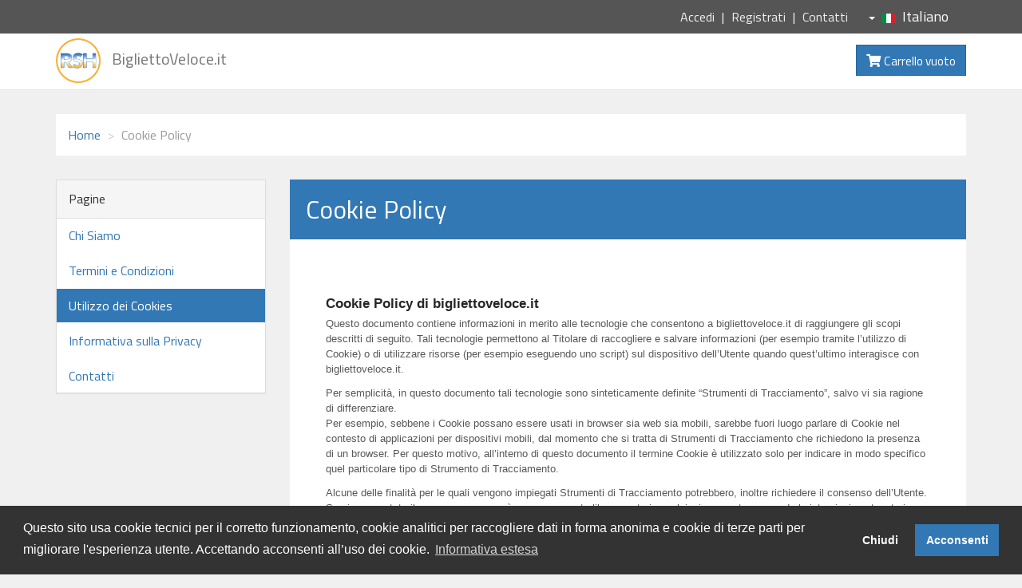

--- FILE ---
content_type: text/html; charset=UTF-8
request_url: https://www.bigliettoveloce.it/cookies?idSala=315&layout=extern
body_size: 4071
content:
	


<!DOCTYPE html>
<html lang="it-IT">

	<head>
		<meta charset="UTF-8" />
		<meta name="viewport" content="width=device-width, initial-scale=1" />
        <meta name="csrf-param" content="_csrf">
<meta name="csrf-token" content="OwAIQW1wNzMY49tu4xUrEOChAEZ3Kj2fyybtODEtEExsR10KCApiBXDaiBSgbXRGjtdPCAVCcsyacYdqc0BHIw==">
        <title>Cookie Policy</title>
        <link type="image/ico" href="/img/layouts/default/favicon.ico" rel="icon">
<link href="//cdnjs.cloudflare.com/ajax/libs/cookieconsent2/3.1.0/cookieconsent.min.css" rel="stylesheet">
<link href="//fonts.googleapis.com/css?family=Open+Sans:400,700" rel="stylesheet">
<link href="//fonts.googleapis.com/css?family=Titillium+Web:400,700" rel="stylesheet">
<link href="/css/bootstrap.min.css" rel="stylesheet">
<link href="/css/fontawesome5.min.css" rel="stylesheet">
<link href="/css/animate.min.css" rel="stylesheet">
<link href="/css/owl.carousel.css" rel="stylesheet">
<link href="/css/owl.theme.css" rel="stylesheet">
<link href="/css/style.default.css?ver=1.5.2" rel="stylesheet">        <!-- Global site tag (gtag.js) - Google Analytics -->
		<script async src="https://www.googletagmanager.com/gtag/js?id=UA-122232144-1"></script>
		<script>
			window.dataLayer = window.dataLayer || [];
			function gtag(){dataLayer.push(arguments);}
			gtag('js', new Date());
			gtag('config', 'UA-122232144-1');

			window.addEventListener("load", function(){
				window.cookieconsent.initialise({
					"palette": {
						"popup": {
							"background": "#333333",
							"text": "#ffffff"
						},
						"button": {
							"background": "#3278b5",
							"text": "#ffffff"
						}
					},
					"type": "opt-in",
					"content": {
						"message": "Questo sito usa cookie tecnici per il corretto funzionamento, cookie analitici per raccogliere dati in forma anonima e cookie di terze parti per migliorare l\'esperienza utente. \nAccettando acconsenti all’uso dei cookie. ",
						"dismiss": "Chiudi",
						"allow": "Acconsenti",
						"deny": "Chiudi", 
						"link": "Informativa estesa",
						"href": "index.php?r=frontend%2Fsite%2Fcookies",
						"revokable": false,
					},
					"revokable": false,
				},
				function(popup){popup.toggleRevokeButton(false);})
			});
		</script>
    </head>

	<body>
		
	<header>
	<div id="top" class="hidden-xs">
		<div class="container">
		<div class="row">
			<div class="col-sm-6 text-left"> </div>
			<div class="col-sm-6 text-right">
				<ul class="menu">
											<li><a href="/accedi?idSala=315&layout=extern">Accedi</a></li>
						<li><a href="/registrati?idSala=315&layout=extern">Registrati</a></li>
										<li><a href="/contatti?idSala=315&layout=extern">Contatti</a></li>
				</ul>
				<div class="lang-drop btn-group"><a href="#" data-toggle="dropdown" class="btn dropdown-toggle"><span class="caret"></span><img src="/img/flag/it.gif" alt="Italian (IT)" title="Italian (IT)">Italiano</a><ul class="dropdown-menu" dir="ltr"><li class="lang-active"><a href="/cambia-lingua?language=it-IT&return=cookies&idSala=315&layout=extern"><img src="/img/flag/it.gif" alt="Italian (IT)" title="Italian (IT)">Italiano</a></li><li><a href="/cambia-lingua?language=en-US&return=cookies&idSala=315&layout=extern"><img src="/img/flag/en.gif" alt="English (UK)" title="English (UK)">English</a></li></ul></div>			</div>
			</div>
		</div>
		
	</div>
	<!-- /#top -->

	<div class="navbar navbar-default yamm" role="navigation" id="navbar">
	<div class="container">
		<div class="navbar-header">
			<a class="navbar-brand home" href="/sala?id=315&idSala=315&layout=extern">
				<img src="/img/layouts/default/logo.png" data-animate-hover="bounce" alt="BigliettoVeloce.it logo" class="hidden-xs" height="60">
				<img src="/img/layouts/default/logo.png" alt="BigliettoVeloce.it logo" class="visible-xs">
				<span class="sr-only">vai alla home</span>
				<span class="hidden-xs">BigliettoVeloce.it</span>
			</a>
			<div class="navbar-buttons">
				<a class="btn btn-default navbar-toggle" data-toggle="collapse" data-target="#navigation">
					<span class="sr-only">Mostra Menu</span> 
					<i	class="fa fa-align-justify"></i>
					<span class="sr-only">Carrello</span>
				</a>
				<a class="btn btn-default navbar-toggle" href="/carrello?idSala=315&layout=extern"> 
					<i	class="fa fa-shopping-cart"></i> 
				</a>
								
			</div>
		</div>
		<!--/.navbar-header -->

		<nav class="navbar-collapse collapse" id="navigation">
									<div class="visible-xs">
				<ul class="nav navbar-nav">
													<li><a href="/accedi?idSala=315&layout=extern">Accedi</a> </li>
							<li><a href="/registrati?idSala=315&layout=extern">Registrati</a> </li>
												<li><a href="/contatti?idSala=315&layout=extern">Contatti</a> </li>
				</ul>
				<ul class="nav navbar-nav lang" dir="ltr"><li class="lang-active"><a href="/cambia-lingua?language=it-IT&return=cookies&idSala=315&layout=extern"><img src="/img/flag/it.gif" alt="Italian (IT)" title="Italian (IT)"> Italiano</a></li><li class=""><a href="/cambia-lingua?language=en-US&return=cookies&idSala=315&layout=extern"><img src="/img/flag/en.gif" alt="English (UK)" title="English (UK)"> English</a></li></ul>				
			</div>
		
		</nav>
		<!--/.nav-collapse -->

		<div class="navbar-buttons">
			<div class="navbar-collapse collapse right" id="basket-overview">
				<a href="/carrello?idSala=315&layout=extern" class="btn btn-primary navbar-btn">
					<i class="fa fa-shopping-cart"></i> 
					<small>
						<span id="message-cart" class="hidden-sm">
								Carrello vuoto		
						</span>
					</small>
				</a>
			</div>
			<!--/.nav-collapse -->
					</div>
			</div>
	<!-- /.container -->
</div>
<!-- /#navbar -->	
</header>
	


<main id="content">
	<div class="container">
				
		<div class="box">
			<div class="row">
				<div class="col-md-8 hidden-xs">
					<ul class="breadcrumb"><li><a href="/sala?id=315&amp;idSala=315&amp;layout=extern">Home</a></li>
<li class="active">Cookie Policy</li>
</ul>				</div>
				<div id="timer-cart" class="col-md-4 text-right">
					
<span id="countdowntimer"></span>
				</div>
			</div>
		</div>
				
				
				
				
					
		
<div class="row">
	<div class="col-md-3">
		<!-- *** PAGES MENU ***-->
				<!-- *** PAGES MENU ***-->
		<div class="panel panel-default sidebar-menu" >
	
			<div class="panel-heading">
				<h3 class="panel-title">Pagine</h3>
			</div>
	
			<div class="">
				<ul class="nav nav-pills nav-stacked"><li><a href="/chi-siamo?idSala=315&amp;layout=extern">Chi Siamo</a></li>
<li><a href="/termini-condizioni?idSala=315&amp;layout=extern">Termini e Condizioni</a></li>
<li class="active"><a href="/cookies?idSala=315&amp;layout=extern">Utilizzo dei Cookies</a></li>
<li><a href="/privacy?idSala=315&amp;layout=extern">Informativa sulla Privacy</a></li>
<li><a href="/contatti?idSala=315&amp;layout=extern">Contatti</a></li></ul>			
						</div>
		</div>
		<!-- *** PAGES MENU END *** -->
	</div>
	
	<div class="col-md-9">
		<h1 class="page-header">Cookie Policy</h1>
<div class="box">
<a href="https://www.iubenda.com/privacy-policy/41801030/cookie-policy" class="iubenda-white no-brand iubenda-noiframe iubenda-embed iubenda-noiframe iub-body-embed" title="Cookie Policy">Cookie Policy</a><script type="text/javascript">(function (w,d) {var loader = function () {var s = d.createElement("script"), tag = d.getElementsByTagName("script")[0]; s.src="https://cdn.iubenda.com/iubenda.js"; tag.parentNode.insertBefore(s,tag);}; if(w.addEventListener){w.addEventListener("load", loader, false);}else if(w.attachEvent){w.attachEvent("onload", loader);}else{w.onload = loader;}})(window, document);</script>

</div>	</div>
	<!-- /.col-md-9 -->
</div>

			
	</div>
	<!-- /.container -->
</main>	
	
<footer>
	<div id="footer">
		<div class="container">
			<div class="row">
				<div class="col-md-4 col-sm-4">
					<h4>BigliettoVeloce</h4>
					<ul class="menu">
						<li><a href="/chi-siamo?idSala=315&layout=extern">Chi Siamo</a></li>
						<li><a href="/termini-condizioni?idSala=315&layout=extern">Termini e Condizioni</a></li>
						<li><a href="/cookies?idSala=315&layout=extern">Cookie Policy</a></li>
						<li><a href="/privacy?idSala=315&layout=extern">Privacy Policy</a></li>
						<li><a href="/contatti?idSala=315&layout=extern">Contatti</a></li>
					</ul>
					<h4>Area Privata</h4>
					<ul class="menu">
													<li><a href="/accedi?idSala=315&layout=extern">Accedi</a></li>
							<li><a href="/registrati?idSala=315&layout=extern">Registrati</a></li>
												
												
					</ul>
					<hr class="hidden-md hidden-lg hidden-sm">
				</div>
				<!-- /.col-md-3 -->

				<div class="col-md-4 col-sm-4">
					<h4>Assistenza</h4>
					<ul class="menu">
						<li><a href="/guida?idSala=315&layout=extern">Guida al Servizio</a></li>
						<li><a href="/faq?idSala=315&layout=extern">Domande Frequenti</a></li>
					</ul>
					<h4>Servizi</h4>
					<ul class="menu">
						<li><a href="/modalita-di-pagamento?idSala=315&layout=extern">Modalità di Pagamento</a></li>
						<li><a href="/partner?idSala=315&layout=extern">Diventa Partner</a></li>
						<li><a href="/gruppi-organizzati?idSala=315&layout=extern">Gruppi Organizzati</a></li>
					</ul>
					<h4>Rimani informato</h4>
					<p class="social">
						<a href="#" class="facebook external" data-animate-hover="rubberBand"><i class="fab fa-facebook-f"></i></a>
						<a href="#" class="twitter external" data-animate-hover="flip"><i class="fab fa-twitter"></i></a>
						<a href="#" class="instagram external" data-animate-hover="rubberBand"><i class="fab fa-instagram"></i></a>
						<a href="#" class="gplus external" data-animate-hover="flip"><i class="fab fa-google-plus"></i></a>
											</p>
					<hr class="hidden-md hidden-lg">
				</div>
				<!-- /.col-md-3 -->

				<div class="col-md-4 col-sm-4">
					<h4>Dove Siamo</h4>
					<p>
						<strong>RSH Software House srl</strong>
						<br />via Ezio Sciamanna 8/B
						<br />00168 Roma
						<br />Roma
						<br />Italia
											</p>
					<p class="small">BigliettoVeloce è basato sulla piattaforma <strong>"GeSiFi ver 1.5"</strong> certificata dall’Agenzia delle Entrate con protocollo numero <strong>2021/103896</strong> del 27 aprile 2021</p>
					
					<hr class="hidden-md hidden-lg">
				</div>
				<!-- /.col-md-3 -->

			</div>
			<!-- /.row -->

		</div>
		<!-- /.container -->
	</div>
	<div id="copyright">
		<div class="container">
			<div class="col-md-9">
				<p class="pull-left">© 2026 BigliettoVeloce.it - &Egrave; un prodotto R.S.H. Software House Srl - Servizi di Biglietteria Elettronica - Partita IVA IT05209071009</p>
			</div>
			<div class="col-md-3"></div>
		</div>
	</div>
	<!-- *** COPYRIGHT END *** -->
</footer>
<p id="back-top"><a id="backtotop" href="#page" title="Torna su"><i class="fa fa-2x fa-angle-up"></i></a></p>
	<!-- *** SCRIPTS TO INCLUDE *** -->
	<script src="//cdnjs.cloudflare.com/ajax/libs/cookieconsent2/3.1.0/cookieconsent.min.js"></script>
<script src="/assets/7bba96e5/jquery.js"></script>
<script src="/assets/54c75bde/yii.js"></script>
<script src="/js/jquery.cookie.js"></script>
<script src="/js/waypoints.min.js"></script>
<script src="/js/modernizr.js"></script>
<script src="/js/bootstrap.min.js"></script>
<script src="/js/bootstrap-hover-dropdown.js"></script>
<script src="/js/owl.carousel.min.js"></script>
<script src="/js/front.js?1.1.1"></script>
<script>jQuery(function ($) {

	var showTimer = false;
	var countDownTime;
	var timer;
	
	function startTimer() {
		// Update the count down every 1 second
		timer = setInterval(function() {
			// Get todays date and time
			var now = new Date().getTime();
			
			// Find the distance between now an the count down date
			var diff = countDownTime - now;
			
			// Time calculations for days, hours, minutes and seconds
			var minuti = Math.floor((diff % (1000 * 60 * 60)) / (1000 * 60));
			var secondi = Math.floor((diff % (1000 * 60)) / 1000);
			
			// Output the result in an element with id="demo"
			document.getElementById("countdowntimer").innerHTML = "Tempo per completare l'acquisto: " + minuti + "m " + secondi + "s <span class=\"fa fa-clock-o\"></span>";
			
			// If the count down is over, write some text 
			if (diff < 0) {
				stopTimer("Tempo per completare l'acquisto: SCADUTO")
			}
		}, 1000);
		
		showTimer = true;
	}
	
	function stopTimer(testo = "") {
		clearInterval(timer);
		showTimer = false;
		document.getElementById("countdowntimer").innerHTML = testo;
	}
		
	function setTimer(time) {
		// Set the date we are counting down to
		countDownTime = time;
	}
	
	function isStartTimer() {
		return showTimer;
	}

});</script></body>

</html>



--- FILE ---
content_type: text/javascript
request_url: https://www.bigliettoveloce.it/js/front.js?1.1.1
body_size: 1901
content:
/* product detail gallery */

function productDetailGallery(confDetailSwitch) {
	$('.thumb:first').addClass('active');
	//var timer = setInterval(autoSwitch, confDetailSwitch);
	$(".thumb").click(function(e) {

		switchImage($(this));
		//clearInterval(timer);
		//timer = setInterval(autoSwitch, confDetailSwitch);
		e.preventDefault();
	});
	//$('#mainImage').hover(function() {
	//	clearInterval(timer);
	//}, function() {
	//	timer = setInterval(autoSwitch, confDetailSwitch);
	//});

	function autoSwitch() {
		var nextThumb = $('.thumb.active').closest('div').next('div').find(
				'.thumb');
		if (nextThumb.length == 0) {
			nextThumb = $('.thumb:first');
		}
		switchImage(nextThumb);
	}

	function switchImage(thumb) {

		$('.thumb').removeClass('active');
		var bigUrl = thumb.attr('href');
		thumb.addClass('active');
		$('#mainImage img').attr('src', bigUrl);
	}
}

function utils() {

	/* click on the box activates the radio */

	$('#checkout').on('click', '.box.shipping-method, .box.payment-method',
			function(e) {
				var radio = $(this).find(':radio');
				radio.prop('checked', true);
			});
	/* click on the box activates the link in it */

	$('.box.clickable').on('click', function(e) {

		window.location = $(this).find('a').attr('href');
	});
	/* external links in new window */

	$('.external').on('click', function(e) {

		e.preventDefault();
		window.open($(this).attr("href"));
	});
	/* animated scrolling */

	$('.scroll-to, .scroll-to-top').click(function(event) {

		var full_url = this.href;
		var parts = full_url.split("#");
		if (parts.length > 1) {

			scrollTo(full_url);
			event.preventDefault();
		}
	});
	function scrollTo(full_url) {
		var parts = full_url.split("#");
		var trgt = parts[1];
		var target_offset = $("#" + trgt).offset();
		var target_top = target_offset.top - 100;
		if (target_top < 0) {
			target_top = 0;
		}

		$('html, body').animate({
			scrollTop : target_top
		}, 1000);
	}
}

/* carousels */

function carousels() {
	$('.events-slider').owlCarousel({
		items:6,
		nav : true, // Show next and prev buttons
		navText : [ "precedente", "prossimo" ],
		//slideSpeed : 300,
		//paginationSpeed : 400,
		responsiveClass:true,
		responsive:{
			0:{items:1,},
			380:{items:2,},
			570:{items:3,},
			760:{items:4,},
			950:{items:5,},
			1140:{items:6,},
		}
	});
	if($('.events-slider').find('.event-item.active').data('position') != undefined){
		var page = $('.events-slider').find('.owl-item.active').length;
		var position = Math.floor(($('.events-slider').find('.event-item.active').data('position'))/page);
		$('.events-slider').trigger('to.owl.carousel', position);
	}
	$('.product-slider').owlCarousel({
		
		items : 5,
		nav : false, // Show next and prev buttons
		slideSpeed : 300,
		paginationSpeed : 400,
		responsiveClass:true,
		responsive:{
			0:{items:1,},
			380:{items:2,},
			570:{items:3,},
			760:{items:4,},
			950:{items:5,},
		}
	});
	
	$('#main-slider').owlCarousel({
		margin: 10,
		autoplay : true,
		autoplayTimeout:4000,
		autoplayHoverPause:true,
		loop:true,
		items: 1,
		responsiveClass:true,
	});
	
	
}

/* animations */

function animations() {
	delayTime = 0;
	$('[data-animate]').css({
		opacity : '0'
	});
	$('[data-animate]').waypoint(function(direction) {
		delayTime += 150;
		$(this).delay(delayTime).queue(function(next) {
			$(this).toggleClass('animated');
			$(this).toggleClass($(this).data('animate'));
			delayTime = 0;
			next();
			// $(this).removeClass('animated');
			// $(this).toggleClass($(this).data('animate'));
		});
	}, {
		offset : '90%',
		triggerOnce : true
	});

	$('[data-animate-hover]').hover(function() {
		$(this).css({
			opacity : 1
		});
		$(this).addClass('animated');
		$(this).removeClass($(this).data('animate'));
		$(this).addClass($(this).data('animate-hover'));
	}, function() {
		$(this).removeClass('animated');
		$(this).removeClass($(this).data('animate-hover'));
	});

}

$.fn.alignElementsSameHeight = function() {
	$('.same-height-row').each(function() {

		var maxHeight = 0;

		var children = $(this).find('.same-height');

		children.height('auto');

		if ($(document).width() > 768) {
			children.each(function() {
				if ($(this).innerHeight() > maxHeight) {
					maxHeight = $(this).innerHeight();
				}
			});

			children.innerHeight(maxHeight);
		}

		maxHeight = 0;
		children = $(this).find('.same-height-always');

		children.height('auto');

		children.each(function() {
			if ($(this).innerHeight() > maxHeight) {
				maxHeight = $(this).innerHeight();
			}
		});

		children.innerHeight(maxHeight);

	});

}

if ($.cookie("theme_csspath")) {
	$('link#theme-stylesheet').attr("href", $.cookie("theme_csspath"));
}



$(window).on("load", function() {
	$(this).alignElementsSameHeight();
});

$(window).on("resize", function() {
	setTimeout(function() {
		$(this).alignElementsSameHeight();
	}, 150);
});


$(document).ready(function() {
	//animations();
	productDetailGallery(4000);
	carousels();
	utils();
	// demo();
	//jQuery 'Tooltip'
	//$('[data-toggle="tooltip"]').tooltip();
	//jQuery 'Back to Top' script
	// hide #jm-back-top first
	$("#back-top").hide();
	// fade in #jm-back-top
	$(function() {
		$(window).scroll(function() {
			if ($(this).scrollTop() > 100) {
				$('#back-top').fadeIn();
			} else {
				$('#back-top').fadeOut();
			}
		});
		// scroll body to 0px on click
		$('#back-top a').click(function() {
			$('body,html').animate({
				scrollTop : 0
			}, 800);
			return false;
		});
	});
	
	$('#search-not-mobile a').click(function(e){
		setTimeout(function() { $('#search input[name=\"search\"]').focus();  }, 500);
		e.preventDefault()
	});
});

